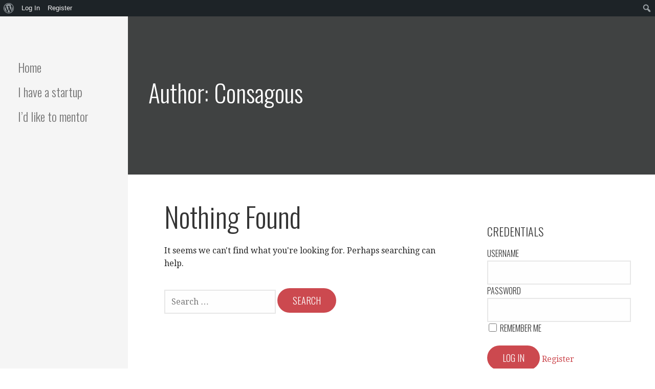

--- FILE ---
content_type: text/html; charset=UTF-8
request_url: http://acceleratetexas.co/author/yashconsagous
body_size: 12573
content:
<!DOCTYPE html>

<html lang="en-US">

<head>

	<meta charset="UTF-8">

	<meta name="viewport" content="width=device-width, initial-scale=1">

	<link rel="profile" href="http://gmpg.org/xfn/11">

	<link rel="pingback" href="http://acceleratetexas.co/xmlrpc.php">

	<title>Author: Consagous | Accelerate Texas</title>
<meta name='robots' content='max-image-preview:large' />
	<style>img:is([sizes="auto" i], [sizes^="auto," i]) { contain-intrinsic-size: 3000px 1500px }</style>
	
<!-- Google Tag Manager for WordPress by gtm4wp.com -->
<script data-cfasync="false" data-pagespeed-no-defer type="text/javascript">//<![CDATA[
	var gtm4wp_datalayer_name = "dataLayer";
	var dataLayer = dataLayer || [];
//]]>
</script>
<!-- End Google Tag Manager for WordPress by gtm4wp.com -->
<!-- The SEO Framework by Sybre Waaijer -->
<meta name="robots" content="noindex" />
<meta property="og:image" content="https://i1.wp.com/acceleratetexas.co/wp-content/uploads/2019/09/cropped-accelerate_texas.png?fit=512%2C512" />
<meta property="og:image:width" content="512" />
<meta property="og:image:height" content="512" />
<meta property="og:locale" content="en_US" />
<meta property="og:type" content="profile" />
<meta property="og:title" content="Author: Consagous | Accelerate Texas" />
<meta property="og:url" content="http://acceleratetexas.co/author/yashconsagous" />
<meta property="og:site_name" content="Accelerate Texas" />
<meta name="twitter:card" content="summary_large_image" />
<meta name="twitter:title" content="Author: Consagous | Accelerate Texas" />
<meta name="twitter:image" content="https://i1.wp.com/acceleratetexas.co/wp-content/uploads/2019/09/cropped-accelerate_texas.png?fit=512%2C512" />
<meta name="twitter:image:width" content="512" />
<meta name="twitter:image:height" content="512" />
<!-- / The SEO Framework by Sybre Waaijer | 3.06ms meta | 0.69ms boot -->

<link rel='dns-prefetch' href='//s0.wp.com' />
<link rel='dns-prefetch' href='//player.vimeo.com' />
<link rel='dns-prefetch' href='//w.soundcloud.com' />
<link rel='dns-prefetch' href='//secure.gravatar.com' />
<link rel='dns-prefetch' href='//maxcdn.bootstrapcdn.com' />
<link rel='dns-prefetch' href='//fonts.googleapis.com' />
<link rel="alternate" type="application/rss+xml" title="Accelerate Texas &raquo; Feed" href="http://acceleratetexas.co/feed" />
<link rel="alternate" type="application/rss+xml" title="Accelerate Texas &raquo; Comments Feed" href="http://acceleratetexas.co/comments/feed" />
<link rel="alternate" type="application/rss+xml" title="Accelerate Texas &raquo; Posts by Consagous Feed" href="http://acceleratetexas.co/author/yashconsagous/feed" />
<script type="text/javascript">
/* <![CDATA[ */
window._wpemojiSettings = {"baseUrl":"https:\/\/s.w.org\/images\/core\/emoji\/16.0.1\/72x72\/","ext":".png","svgUrl":"https:\/\/s.w.org\/images\/core\/emoji\/16.0.1\/svg\/","svgExt":".svg","source":{"concatemoji":"http:\/\/acceleratetexas.co\/wp-includes\/js\/wp-emoji-release.min.js?ver=6.8.3"}};
/*! This file is auto-generated */
!function(s,n){var o,i,e;function c(e){try{var t={supportTests:e,timestamp:(new Date).valueOf()};sessionStorage.setItem(o,JSON.stringify(t))}catch(e){}}function p(e,t,n){e.clearRect(0,0,e.canvas.width,e.canvas.height),e.fillText(t,0,0);var t=new Uint32Array(e.getImageData(0,0,e.canvas.width,e.canvas.height).data),a=(e.clearRect(0,0,e.canvas.width,e.canvas.height),e.fillText(n,0,0),new Uint32Array(e.getImageData(0,0,e.canvas.width,e.canvas.height).data));return t.every(function(e,t){return e===a[t]})}function u(e,t){e.clearRect(0,0,e.canvas.width,e.canvas.height),e.fillText(t,0,0);for(var n=e.getImageData(16,16,1,1),a=0;a<n.data.length;a++)if(0!==n.data[a])return!1;return!0}function f(e,t,n,a){switch(t){case"flag":return n(e,"\ud83c\udff3\ufe0f\u200d\u26a7\ufe0f","\ud83c\udff3\ufe0f\u200b\u26a7\ufe0f")?!1:!n(e,"\ud83c\udde8\ud83c\uddf6","\ud83c\udde8\u200b\ud83c\uddf6")&&!n(e,"\ud83c\udff4\udb40\udc67\udb40\udc62\udb40\udc65\udb40\udc6e\udb40\udc67\udb40\udc7f","\ud83c\udff4\u200b\udb40\udc67\u200b\udb40\udc62\u200b\udb40\udc65\u200b\udb40\udc6e\u200b\udb40\udc67\u200b\udb40\udc7f");case"emoji":return!a(e,"\ud83e\udedf")}return!1}function g(e,t,n,a){var r="undefined"!=typeof WorkerGlobalScope&&self instanceof WorkerGlobalScope?new OffscreenCanvas(300,150):s.createElement("canvas"),o=r.getContext("2d",{willReadFrequently:!0}),i=(o.textBaseline="top",o.font="600 32px Arial",{});return e.forEach(function(e){i[e]=t(o,e,n,a)}),i}function t(e){var t=s.createElement("script");t.src=e,t.defer=!0,s.head.appendChild(t)}"undefined"!=typeof Promise&&(o="wpEmojiSettingsSupports",i=["flag","emoji"],n.supports={everything:!0,everythingExceptFlag:!0},e=new Promise(function(e){s.addEventListener("DOMContentLoaded",e,{once:!0})}),new Promise(function(t){var n=function(){try{var e=JSON.parse(sessionStorage.getItem(o));if("object"==typeof e&&"number"==typeof e.timestamp&&(new Date).valueOf()<e.timestamp+604800&&"object"==typeof e.supportTests)return e.supportTests}catch(e){}return null}();if(!n){if("undefined"!=typeof Worker&&"undefined"!=typeof OffscreenCanvas&&"undefined"!=typeof URL&&URL.createObjectURL&&"undefined"!=typeof Blob)try{var e="postMessage("+g.toString()+"("+[JSON.stringify(i),f.toString(),p.toString(),u.toString()].join(",")+"));",a=new Blob([e],{type:"text/javascript"}),r=new Worker(URL.createObjectURL(a),{name:"wpTestEmojiSupports"});return void(r.onmessage=function(e){c(n=e.data),r.terminate(),t(n)})}catch(e){}c(n=g(i,f,p,u))}t(n)}).then(function(e){for(var t in e)n.supports[t]=e[t],n.supports.everything=n.supports.everything&&n.supports[t],"flag"!==t&&(n.supports.everythingExceptFlag=n.supports.everythingExceptFlag&&n.supports[t]);n.supports.everythingExceptFlag=n.supports.everythingExceptFlag&&!n.supports.flag,n.DOMReady=!1,n.readyCallback=function(){n.DOMReady=!0}}).then(function(){return e}).then(function(){var e;n.supports.everything||(n.readyCallback(),(e=n.source||{}).concatemoji?t(e.concatemoji):e.wpemoji&&e.twemoji&&(t(e.twemoji),t(e.wpemoji)))}))}((window,document),window._wpemojiSettings);
/* ]]> */
</script>
<link rel='stylesheet' id='dashicons-css' href='http://acceleratetexas.co/wp-includes/css/dashicons.min.css?ver=6.8.3' type='text/css' media='all' />
<link rel='stylesheet' id='admin-bar-css' href='http://acceleratetexas.co/wp-includes/css/admin-bar.min.css?ver=6.8.3' type='text/css' media='all' />
<style id='admin-bar-inline-css' type='text/css'>

		@media screen { html { margin-top: 32px !important; } }
		@media screen and ( max-width: 782px ) { html { margin-top: 46px !important; } }
	
@media print { #wpadminbar { display:none; } }

			.admin-bar {
				position: inherit !important;
				top: auto !important;
			}
			.admin-bar .goog-te-banner-frame {
				top: 32px !important
			}
			@media screen and (max-width: 782px) {
				.admin-bar .goog-te-banner-frame {
					top: 46px !important;
				}
			}
			@media screen and (max-width: 480px) {
				.admin-bar .goog-te-banner-frame {
					position: absolute;
				}
			}
		
</style>
<style id='wp-emoji-styles-inline-css' type='text/css'>

	img.wp-smiley, img.emoji {
		display: inline !important;
		border: none !important;
		box-shadow: none !important;
		height: 1em !important;
		width: 1em !important;
		margin: 0 0.07em !important;
		vertical-align: -0.1em !important;
		background: none !important;
		padding: 0 !important;
	}
</style>
<link rel='stylesheet' id='wp-block-library-css' href='http://acceleratetexas.co/wp-includes/css/dist/block-library/style.min.css?ver=6.8.3' type='text/css' media='all' />
<style id='wp-block-library-theme-inline-css' type='text/css'>
.wp-block-audio :where(figcaption){color:#555;font-size:13px;text-align:center}.is-dark-theme .wp-block-audio :where(figcaption){color:#ffffffa6}.wp-block-audio{margin:0 0 1em}.wp-block-code{border:1px solid #ccc;border-radius:4px;font-family:Menlo,Consolas,monaco,monospace;padding:.8em 1em}.wp-block-embed :where(figcaption){color:#555;font-size:13px;text-align:center}.is-dark-theme .wp-block-embed :where(figcaption){color:#ffffffa6}.wp-block-embed{margin:0 0 1em}.blocks-gallery-caption{color:#555;font-size:13px;text-align:center}.is-dark-theme .blocks-gallery-caption{color:#ffffffa6}:root :where(.wp-block-image figcaption){color:#555;font-size:13px;text-align:center}.is-dark-theme :root :where(.wp-block-image figcaption){color:#ffffffa6}.wp-block-image{margin:0 0 1em}.wp-block-pullquote{border-bottom:4px solid;border-top:4px solid;color:currentColor;margin-bottom:1.75em}.wp-block-pullquote cite,.wp-block-pullquote footer,.wp-block-pullquote__citation{color:currentColor;font-size:.8125em;font-style:normal;text-transform:uppercase}.wp-block-quote{border-left:.25em solid;margin:0 0 1.75em;padding-left:1em}.wp-block-quote cite,.wp-block-quote footer{color:currentColor;font-size:.8125em;font-style:normal;position:relative}.wp-block-quote:where(.has-text-align-right){border-left:none;border-right:.25em solid;padding-left:0;padding-right:1em}.wp-block-quote:where(.has-text-align-center){border:none;padding-left:0}.wp-block-quote.is-large,.wp-block-quote.is-style-large,.wp-block-quote:where(.is-style-plain){border:none}.wp-block-search .wp-block-search__label{font-weight:700}.wp-block-search__button{border:1px solid #ccc;padding:.375em .625em}:where(.wp-block-group.has-background){padding:1.25em 2.375em}.wp-block-separator.has-css-opacity{opacity:.4}.wp-block-separator{border:none;border-bottom:2px solid;margin-left:auto;margin-right:auto}.wp-block-separator.has-alpha-channel-opacity{opacity:1}.wp-block-separator:not(.is-style-wide):not(.is-style-dots){width:100px}.wp-block-separator.has-background:not(.is-style-dots){border-bottom:none;height:1px}.wp-block-separator.has-background:not(.is-style-wide):not(.is-style-dots){height:2px}.wp-block-table{margin:0 0 1em}.wp-block-table td,.wp-block-table th{word-break:normal}.wp-block-table :where(figcaption){color:#555;font-size:13px;text-align:center}.is-dark-theme .wp-block-table :where(figcaption){color:#ffffffa6}.wp-block-video :where(figcaption){color:#555;font-size:13px;text-align:center}.is-dark-theme .wp-block-video :where(figcaption){color:#ffffffa6}.wp-block-video{margin:0 0 1em}:root :where(.wp-block-template-part.has-background){margin-bottom:0;margin-top:0;padding:1.25em 2.375em}
</style>
<style id='classic-theme-styles-inline-css' type='text/css'>
/*! This file is auto-generated */
.wp-block-button__link{color:#fff;background-color:#32373c;border-radius:9999px;box-shadow:none;text-decoration:none;padding:calc(.667em + 2px) calc(1.333em + 2px);font-size:1.125em}.wp-block-file__button{background:#32373c;color:#fff;text-decoration:none}
</style>
<style id='global-styles-inline-css' type='text/css'>
:root{--wp--preset--aspect-ratio--square: 1;--wp--preset--aspect-ratio--4-3: 4/3;--wp--preset--aspect-ratio--3-4: 3/4;--wp--preset--aspect-ratio--3-2: 3/2;--wp--preset--aspect-ratio--2-3: 2/3;--wp--preset--aspect-ratio--16-9: 16/9;--wp--preset--aspect-ratio--9-16: 9/16;--wp--preset--color--black: #000000;--wp--preset--color--cyan-bluish-gray: #abb8c3;--wp--preset--color--white: #ffffff;--wp--preset--color--pale-pink: #f78da7;--wp--preset--color--vivid-red: #cf2e2e;--wp--preset--color--luminous-vivid-orange: #ff6900;--wp--preset--color--luminous-vivid-amber: #fcb900;--wp--preset--color--light-green-cyan: #7bdcb5;--wp--preset--color--vivid-green-cyan: #00d084;--wp--preset--color--pale-cyan-blue: #8ed1fc;--wp--preset--color--vivid-cyan-blue: #0693e3;--wp--preset--color--vivid-purple: #9b51e0;--wp--preset--color--primary: #AE282F;--wp--preset--color--secondary: #cc494f;--wp--preset--color--tertiary: #EF767C;--wp--preset--color--quaternary: #FCA6AB;--wp--preset--color--quinary: #ffffff;--wp--preset--gradient--vivid-cyan-blue-to-vivid-purple: linear-gradient(135deg,rgba(6,147,227,1) 0%,rgb(155,81,224) 100%);--wp--preset--gradient--light-green-cyan-to-vivid-green-cyan: linear-gradient(135deg,rgb(122,220,180) 0%,rgb(0,208,130) 100%);--wp--preset--gradient--luminous-vivid-amber-to-luminous-vivid-orange: linear-gradient(135deg,rgba(252,185,0,1) 0%,rgba(255,105,0,1) 100%);--wp--preset--gradient--luminous-vivid-orange-to-vivid-red: linear-gradient(135deg,rgba(255,105,0,1) 0%,rgb(207,46,46) 100%);--wp--preset--gradient--very-light-gray-to-cyan-bluish-gray: linear-gradient(135deg,rgb(238,238,238) 0%,rgb(169,184,195) 100%);--wp--preset--gradient--cool-to-warm-spectrum: linear-gradient(135deg,rgb(74,234,220) 0%,rgb(151,120,209) 20%,rgb(207,42,186) 40%,rgb(238,44,130) 60%,rgb(251,105,98) 80%,rgb(254,248,76) 100%);--wp--preset--gradient--blush-light-purple: linear-gradient(135deg,rgb(255,206,236) 0%,rgb(152,150,240) 100%);--wp--preset--gradient--blush-bordeaux: linear-gradient(135deg,rgb(254,205,165) 0%,rgb(254,45,45) 50%,rgb(107,0,62) 100%);--wp--preset--gradient--luminous-dusk: linear-gradient(135deg,rgb(255,203,112) 0%,rgb(199,81,192) 50%,rgb(65,88,208) 100%);--wp--preset--gradient--pale-ocean: linear-gradient(135deg,rgb(255,245,203) 0%,rgb(182,227,212) 50%,rgb(51,167,181) 100%);--wp--preset--gradient--electric-grass: linear-gradient(135deg,rgb(202,248,128) 0%,rgb(113,206,126) 100%);--wp--preset--gradient--midnight: linear-gradient(135deg,rgb(2,3,129) 0%,rgb(40,116,252) 100%);--wp--preset--font-size--small: 13px;--wp--preset--font-size--medium: 20px;--wp--preset--font-size--large: 36px;--wp--preset--font-size--x-large: 42px;--wp--preset--spacing--20: 0.44rem;--wp--preset--spacing--30: 0.67rem;--wp--preset--spacing--40: 1rem;--wp--preset--spacing--50: 1.5rem;--wp--preset--spacing--60: 2.25rem;--wp--preset--spacing--70: 3.38rem;--wp--preset--spacing--80: 5.06rem;--wp--preset--shadow--natural: 6px 6px 9px rgba(0, 0, 0, 0.2);--wp--preset--shadow--deep: 12px 12px 50px rgba(0, 0, 0, 0.4);--wp--preset--shadow--sharp: 6px 6px 0px rgba(0, 0, 0, 0.2);--wp--preset--shadow--outlined: 6px 6px 0px -3px rgba(255, 255, 255, 1), 6px 6px rgba(0, 0, 0, 1);--wp--preset--shadow--crisp: 6px 6px 0px rgba(0, 0, 0, 1);}:where(.is-layout-flex){gap: 0.5em;}:where(.is-layout-grid){gap: 0.5em;}body .is-layout-flex{display: flex;}.is-layout-flex{flex-wrap: wrap;align-items: center;}.is-layout-flex > :is(*, div){margin: 0;}body .is-layout-grid{display: grid;}.is-layout-grid > :is(*, div){margin: 0;}:where(.wp-block-columns.is-layout-flex){gap: 2em;}:where(.wp-block-columns.is-layout-grid){gap: 2em;}:where(.wp-block-post-template.is-layout-flex){gap: 1.25em;}:where(.wp-block-post-template.is-layout-grid){gap: 1.25em;}.has-black-color{color: var(--wp--preset--color--black) !important;}.has-cyan-bluish-gray-color{color: var(--wp--preset--color--cyan-bluish-gray) !important;}.has-white-color{color: var(--wp--preset--color--white) !important;}.has-pale-pink-color{color: var(--wp--preset--color--pale-pink) !important;}.has-vivid-red-color{color: var(--wp--preset--color--vivid-red) !important;}.has-luminous-vivid-orange-color{color: var(--wp--preset--color--luminous-vivid-orange) !important;}.has-luminous-vivid-amber-color{color: var(--wp--preset--color--luminous-vivid-amber) !important;}.has-light-green-cyan-color{color: var(--wp--preset--color--light-green-cyan) !important;}.has-vivid-green-cyan-color{color: var(--wp--preset--color--vivid-green-cyan) !important;}.has-pale-cyan-blue-color{color: var(--wp--preset--color--pale-cyan-blue) !important;}.has-vivid-cyan-blue-color{color: var(--wp--preset--color--vivid-cyan-blue) !important;}.has-vivid-purple-color{color: var(--wp--preset--color--vivid-purple) !important;}.has-black-background-color{background-color: var(--wp--preset--color--black) !important;}.has-cyan-bluish-gray-background-color{background-color: var(--wp--preset--color--cyan-bluish-gray) !important;}.has-white-background-color{background-color: var(--wp--preset--color--white) !important;}.has-pale-pink-background-color{background-color: var(--wp--preset--color--pale-pink) !important;}.has-vivid-red-background-color{background-color: var(--wp--preset--color--vivid-red) !important;}.has-luminous-vivid-orange-background-color{background-color: var(--wp--preset--color--luminous-vivid-orange) !important;}.has-luminous-vivid-amber-background-color{background-color: var(--wp--preset--color--luminous-vivid-amber) !important;}.has-light-green-cyan-background-color{background-color: var(--wp--preset--color--light-green-cyan) !important;}.has-vivid-green-cyan-background-color{background-color: var(--wp--preset--color--vivid-green-cyan) !important;}.has-pale-cyan-blue-background-color{background-color: var(--wp--preset--color--pale-cyan-blue) !important;}.has-vivid-cyan-blue-background-color{background-color: var(--wp--preset--color--vivid-cyan-blue) !important;}.has-vivid-purple-background-color{background-color: var(--wp--preset--color--vivid-purple) !important;}.has-black-border-color{border-color: var(--wp--preset--color--black) !important;}.has-cyan-bluish-gray-border-color{border-color: var(--wp--preset--color--cyan-bluish-gray) !important;}.has-white-border-color{border-color: var(--wp--preset--color--white) !important;}.has-pale-pink-border-color{border-color: var(--wp--preset--color--pale-pink) !important;}.has-vivid-red-border-color{border-color: var(--wp--preset--color--vivid-red) !important;}.has-luminous-vivid-orange-border-color{border-color: var(--wp--preset--color--luminous-vivid-orange) !important;}.has-luminous-vivid-amber-border-color{border-color: var(--wp--preset--color--luminous-vivid-amber) !important;}.has-light-green-cyan-border-color{border-color: var(--wp--preset--color--light-green-cyan) !important;}.has-vivid-green-cyan-border-color{border-color: var(--wp--preset--color--vivid-green-cyan) !important;}.has-pale-cyan-blue-border-color{border-color: var(--wp--preset--color--pale-cyan-blue) !important;}.has-vivid-cyan-blue-border-color{border-color: var(--wp--preset--color--vivid-cyan-blue) !important;}.has-vivid-purple-border-color{border-color: var(--wp--preset--color--vivid-purple) !important;}.has-vivid-cyan-blue-to-vivid-purple-gradient-background{background: var(--wp--preset--gradient--vivid-cyan-blue-to-vivid-purple) !important;}.has-light-green-cyan-to-vivid-green-cyan-gradient-background{background: var(--wp--preset--gradient--light-green-cyan-to-vivid-green-cyan) !important;}.has-luminous-vivid-amber-to-luminous-vivid-orange-gradient-background{background: var(--wp--preset--gradient--luminous-vivid-amber-to-luminous-vivid-orange) !important;}.has-luminous-vivid-orange-to-vivid-red-gradient-background{background: var(--wp--preset--gradient--luminous-vivid-orange-to-vivid-red) !important;}.has-very-light-gray-to-cyan-bluish-gray-gradient-background{background: var(--wp--preset--gradient--very-light-gray-to-cyan-bluish-gray) !important;}.has-cool-to-warm-spectrum-gradient-background{background: var(--wp--preset--gradient--cool-to-warm-spectrum) !important;}.has-blush-light-purple-gradient-background{background: var(--wp--preset--gradient--blush-light-purple) !important;}.has-blush-bordeaux-gradient-background{background: var(--wp--preset--gradient--blush-bordeaux) !important;}.has-luminous-dusk-gradient-background{background: var(--wp--preset--gradient--luminous-dusk) !important;}.has-pale-ocean-gradient-background{background: var(--wp--preset--gradient--pale-ocean) !important;}.has-electric-grass-gradient-background{background: var(--wp--preset--gradient--electric-grass) !important;}.has-midnight-gradient-background{background: var(--wp--preset--gradient--midnight) !important;}.has-small-font-size{font-size: var(--wp--preset--font-size--small) !important;}.has-medium-font-size{font-size: var(--wp--preset--font-size--medium) !important;}.has-large-font-size{font-size: var(--wp--preset--font-size--large) !important;}.has-x-large-font-size{font-size: var(--wp--preset--font-size--x-large) !important;}
:where(.wp-block-post-template.is-layout-flex){gap: 1.25em;}:where(.wp-block-post-template.is-layout-grid){gap: 1.25em;}
:where(.wp-block-columns.is-layout-flex){gap: 2em;}:where(.wp-block-columns.is-layout-grid){gap: 2em;}
:root :where(.wp-block-pullquote){font-size: 1.5em;line-height: 1.6;}
</style>
<link rel='stylesheet' id='bp-admin-bar-css' href='http://acceleratetexas.co/wp-content/plugins/buddypress/bp-core/css/admin-bar.min.css?ver=4.4.0' type='text/css' media='all' />
<link rel='stylesheet' id='bp-nouveau-css' href='http://acceleratetexas.co/wp-content/plugins/buddypress/bp-templates/bp-nouveau/css/buddypress.min.css?ver=4.4.0' type='text/css' media='screen' />
<link rel='stylesheet' id='cff-css' href='http://acceleratetexas.co/wp-content/plugins/custom-facebook-feed/css/cff-style.css?ver=2.10' type='text/css' media='all' />
<link rel='stylesheet' id='sb-font-awesome-css' href='https://maxcdn.bootstrapcdn.com/font-awesome/4.7.0/css/font-awesome.min.css?ver=6.8.3' type='text/css' media='all' />
<link rel='stylesheet' id='rotatingtweets-css' href='http://acceleratetexas.co/wp-content/plugins/rotatingtweets/css/style.css?ver=6.8.3' type='text/css' media='all' />
<link rel='stylesheet' id='escapade-css' href='http://acceleratetexas.co/wp-content/themes/escapade/style.css?ver=1.1.2' type='text/css' media='all' />
<style id='escapade-inline-css' type='text/css'>
.site-title a,.site-title a:visited{color:#blank;}.site-title a:hover,.site-title a:visited:hover{color:rgba(, 0.8);}
.hero,.hero .widget h1,.hero .widget h2,.hero .widget h3,.hero .widget h4,.hero .widget h5,.hero .widget h6,.hero .widget p,.hero .widget blockquote,.hero .widget cite,.hero .widget table,.hero .widget ul,.hero .widget ol,.hero .widget li,.hero .widget dd,.hero .widget dt,.hero .widget address,.hero .widget code,.hero .widget pre,.hero .widget .widget-title,.hero .page-header h1{color:#ffffff;}
.main-navigation ul li a,.main-navigation ul li a:visited,.main-navigation ul li a:hover,.main-navigation ul li a:focus,.main-navigation ul li a:visited:hover{color:#757575;}.main-navigation .sub-menu .menu-item-has-children > a::after{border-right-color:#757575;border-left-color:#757575;}.menu-toggle div{background-color:#757575;}header .social-menu a,header .social-menu a:visited{color:#757575;}.main-navigation ul li a:hover,.main-navigation ul li a:focus{color:rgba(117, 117, 117, 0.8);}header .social-menu a:hover,header .social-menu a:visited:hover{color:rgba(117, 117, 117, 0.8);}
h1,h2,h3,h4,h5,h6,label,legend,table th,dl dt,.entry-title,.entry-title a,.entry-title a:visited,.widget-title{color:#353535;}.entry-title a:hover,.entry-title a:visited:hover,.entry-title a:focus,.entry-title a:visited:focus,.entry-title a:active,.entry-title a:visited:active{color:rgba(53, 53, 53, 0.8);}
body,input,select,textarea,input[type="text"]:focus,input[type="email"]:focus,input[type="url"]:focus,input[type="password"]:focus,input[type="search"]:focus,input[type="number"]:focus,input[type="tel"]:focus,input[type="range"]:focus,input[type="date"]:focus,input[type="month"]:focus,input[type="week"]:focus,input[type="time"]:focus,input[type="datetime"]:focus,input[type="datetime-local"]:focus,input[type="color"]:focus,textarea:focus,.navigation.pagination .paging-nav-text{color:#252525;}hr{background-color:rgba(37, 37, 37, 0.1);border-color:rgba(37, 37, 37, 0.1);}input[type="text"],input[type="email"],input[type="url"],input[type="password"],input[type="search"],input[type="number"],input[type="tel"],input[type="range"],input[type="date"],input[type="month"],input[type="week"],input[type="time"],input[type="datetime"],input[type="datetime-local"],input[type="color"],textarea,.select2-container .select2-choice{color:rgba(37, 37, 37, 0.5);border-color:rgba(37, 37, 37, 0.1);}select,fieldset,blockquote,pre,code,abbr,acronym,.hentry table th,.hentry table td{border-color:rgba(37, 37, 37, 0.1);}.hentry table tr:hover td{background-color:rgba(37, 37, 37, 0.05);}
blockquote,.entry-meta,.entry-footer,.comment-meta .says,.logged-in-as,.wp-block-coblocks-author__heading{color:#757575;}
.site-footer .widget-title,.site-footer h1,.site-footer h2,.site-footer h3,.site-footer h4,.site-footer h5,.site-footer h6{color:#757575;}
.site-footer .widget,.site-footer .widget form label{color:#757575;}
.footer-menu ul li a,.footer-menu ul li a:visited{color:#757575;}.site-info-wrapper .social-menu a{background-color:#757575;}.footer-menu ul li a:hover,.footer-menu ul li a:visited:hover{color:rgba(117, 117, 117, 0.8);}
.site-info-wrapper .site-info-text{color:#757575;}
a,a:visited,.entry-title a:hover,.entry-title a:visited:hover{color:#cc494f;}.navigation.pagination .nav-links .page-numbers.current,.social-menu a:hover{background-color:#cc494f;}.main-navigation ul li:hover,.main-navigation li.current-menu-item,.main-navigation ul li.current-menu-item > a:hover,.main-navigation ul li.current-menu-item > a:visited:hover,.woocommerce-cart-menu-item .woocommerce.widget_shopping_cart p.buttons a:hover{background-color:#cc494f;}a:hover,a:visited:hover,a:focus,a:visited:focus,a:active,a:visited:active{color:rgba(204, 73, 79, 0.8);}.comment-list li.bypostauthor{border-color:rgba(204, 73, 79, 0.2);}
button,a.button,a.button:visited,input[type="button"],input[type="reset"],input[type="submit"],.wp-block-button__link,.site-info-wrapper .social-menu a:hover{background-color:#cc494f;border-color:#cc494f;}button:hover,button:active,button:focus,a.button:hover,a.button:active,a.button:focus,a.button:visited:hover,a.button:visited:active,a.button:visited:focus,input[type="button"]:hover,input[type="button"]:active,input[type="button"]:focus,input[type="reset"]:hover,input[type="reset"]:active,input[type="reset"]:focus,input[type="submit"]:hover,input[type="submit"]:active,input[type="submit"]:focus{background-color:rgba(204, 73, 79, 0.8);border-color:rgba(204, 73, 79, 0.8);}
button,button:hover,button:active,button:focus,a.button,a.button:hover,a.button:active,a.button:focus,a.button:visited,a.button:visited:hover,a.button:visited:active,a.button:visited:focus,input[type="button"],input[type="button"]:hover,input[type="button"]:active,input[type="button"]:focus,input[type="reset"],input[type="reset"]:hover,input[type="reset"]:active,input[type="reset"]:focus,input[type="submit"],input[type="submit"]:hover,input[type="submit"]:active,input[type="submit"]:focus,.wp-block-button__link{color:#ffffff;}.main-navigation ul > li:hover > a,.main-navigation ul > li:hover > a:hover,.main-navigation ul > li:hover > a:visited,.main-navigation ul > li:hover > a:visited:hover,.main-navigation ul li.current-menu-item > a{color:#ffffff;}
body{background-color:#ffffff;}.navigation.pagination .nav-links .page-numbers.current{color:#ffffff;}
.site-header{background-color:#414242;}.site-header{-webkit-box-shadow:inset 0 0 0 9999em;-moz-box-shadow:inset 0 0 0 9999em;box-shadow:inset 0 0 0 9999em;color:rgba(65, 66, 66, 0.50);}
.main-navigation-container,.main-navigation.open,.main-navigation ul ul,.main-navigation .sub-menu{background-color:#f5f5f5;}.side-masthead{background-color:#f5f5f5;}
.site-footer{background-color:#eeeeee;}
.site-info-wrapper{background-color:#ffffff;}.site-info-wrapper .social-menu a,.site-info-wrapper .social-menu a:visited,.site-info-wrapper .social-menu a:hover,.site-info-wrapper .social-menu a:visited:hover{color:#ffffff;}
.has-primary-color{color:#03263B;}.has-primary-background-color{background-color:#03263B;}
.has-secondary-color{color:#0b3954;}.has-secondary-background-color{background-color:#0b3954;}
.has-tertiary-color{color:#bddae6;}.has-tertiary-background-color{background-color:#bddae6;}
.has-quaternary-color{color:#ff6663;}.has-quaternary-background-color{background-color:#ff6663;}
.has-quinary-color{color:#ffffff;}.has-quinary-background-color{background-color:#ffffff;}
</style>
<link rel='stylesheet' id='tablepress-default-css' href='http://acceleratetexas.co/wp-content/plugins/tablepress/css/default.min.css?ver=1.9.2' type='text/css' media='all' />
<link rel='stylesheet' id='escapade-fonts-css' href='https://fonts.googleapis.com/css?family=Oswald%3A300%2C400%2C700%7CDroid+Serif%3A300%2C400%2C700&#038;subset=latin&#038;ver=1.8.7' type='text/css' media='all' />
<style id='escapade-fonts-inline-css' type='text/css'>
.site-title{font-family:"Oswald", sans-serif;}
.main-navigation ul li a,.main-navigation ul li a:visited,button,a.button,a.fl-button,input[type="button"],input[type="reset"],input[type="submit"]{font-family:"Oswald", sans-serif;}
h1,h2,h3,h4,h5,h6,label,legend,table th,dl dt,.entry-title,.widget-title{font-family:"Oswald", sans-serif;}
body,p,ol li,ul li,dl dd,.fl-callout-text{font-family:"Droid Serif", sans-serif;}
blockquote,.entry-meta,.entry-footer,.comment-list li .comment-meta .says,.comment-list li .comment-metadata,.comment-reply-link,#respond .logged-in-as{font-family:"Droid Serif", sans-serif;}
</style>
<link rel='stylesheet' id='addtoany-css' href='http://acceleratetexas.co/wp-content/plugins/add-to-any/addtoany.min.css?ver=1.15' type='text/css' media='all' />
<link rel='stylesheet' id='jetpack_css-css' href='http://acceleratetexas.co/wp-content/plugins/jetpack/css/jetpack.css?ver=7.7.5' type='text/css' media='all' />
<script type="text/javascript" src="http://acceleratetexas.co/wp-includes/js/jquery/jquery.min.js?ver=3.7.1" id="jquery-core-js"></script>
<script type="text/javascript" src="http://acceleratetexas.co/wp-includes/js/jquery/jquery-migrate.min.js?ver=3.4.1" id="jquery-migrate-js"></script>
<script type="text/javascript" src="http://acceleratetexas.co/wp-content/plugins/rotatingtweets/js/jquery.cycle.all.min.js?ver=6.8.3" id="jquery-cycle-js"></script>
<script type="text/javascript" src="http://acceleratetexas.co/wp-content/plugins/rotatingtweets/js/rotating_tweet.js?ver=1.9.9" id="rotating_tweet-js"></script>
<script type="text/javascript" src="http://acceleratetexas.co/wp-content/plugins/add-to-any/addtoany.min.js?ver=1.1" id="addtoany-js"></script>
<script type="text/javascript" src="http://acceleratetexas.co/wp-content/plugins/buddypress/bp-core/js/widget-members.min.js?ver=4.4.0" id="bp-widget-members-js"></script>
<script type="text/javascript" src="http://acceleratetexas.co/wp-content/plugins/buddypress/bp-core/js/jquery-query.min.js?ver=4.4.0" id="bp-jquery-query-js"></script>
<script type="text/javascript" src="http://acceleratetexas.co/wp-content/plugins/buddypress/bp-core/js/vendor/jquery-cookie.min.js?ver=4.4.0" id="bp-jquery-cookie-js"></script>
<script type="text/javascript" src="http://acceleratetexas.co/wp-content/plugins/buddypress/bp-core/js/vendor/jquery-scroll-to.min.js?ver=4.4.0" id="bp-jquery-scroll-to-js"></script>
<script type="text/javascript" src="http://acceleratetexas.co/wp-content/plugins/duracelltomi-google-tag-manager/js/gtm4wp-form-move-tracker.js?ver=1.10.1" id="gtm4wp-form-move-tracker-js"></script>
<script type="text/javascript" src="http://acceleratetexas.co/wp-content/plugins/duracelltomi-google-tag-manager/js/gtm4wp-social-tracker.js?ver=1.10.1" id="gtm4wp-social-actions-js"></script>
<script type="text/javascript" src="http://acceleratetexas.co/wp-content/plugins/duracelltomi-google-tag-manager/js/gtm4wp-youtube.js?ver=1.10.1" id="gtm4wp-youtube-js"></script>
<script type="text/javascript" src="https://player.vimeo.com/api/player.js?ver=1.0" id="gtm4wp-vimeo-api-js"></script>
<script type="text/javascript" src="http://acceleratetexas.co/wp-content/plugins/duracelltomi-google-tag-manager/js/gtm4wp-vimeo.js?ver=1.10.1" id="gtm4wp-vimeo-js"></script>
<script type="text/javascript" src="https://w.soundcloud.com/player/api.js?ver=1.0" id="gtm4wp-soundcloud-api-js"></script>
<script type="text/javascript" src="http://acceleratetexas.co/wp-content/plugins/duracelltomi-google-tag-manager/js/gtm4wp-soundcloud.js?ver=1.10.1" id="gtm4wp-soundcloud-js"></script>
<script type="text/javascript" src="http://acceleratetexas.co/wp-content/plugins/jetpack/_inc/build/postmessage.min.js?ver=7.7.5" id="postmessage-js"></script>
<script type="text/javascript" src="http://acceleratetexas.co/wp-content/plugins/jetpack/_inc/build/jquery.jetpack-resize.min.js?ver=7.7.5" id="jetpack_resize-js"></script>
<link rel="https://api.w.org/" href="http://acceleratetexas.co/wp-json/" /><link rel="alternate" title="JSON" type="application/json" href="http://acceleratetexas.co/wp-json/wp/v2/users/962" /><link rel="EditURI" type="application/rsd+xml" title="RSD" href="http://acceleratetexas.co/xmlrpc.php?rsd" />

<script data-cfasync="false">
window.a2a_config=window.a2a_config||{};a2a_config.callbacks=[];a2a_config.overlays=[];a2a_config.templates={};
a2a_config.icon_color="transparent,#0a0a0a";
(function(d,s,a,b){a=d.createElement(s);b=d.getElementsByTagName(s)[0];a.async=1;a.src="https://static.addtoany.com/menu/page.js";b.parentNode.insertBefore(a,b);})(document,"script");
</script>

	<script type="text/javascript">var ajaxurl = 'http://acceleratetexas.co/wp-admin/admin-ajax.php';</script>

<script type="text/javascript" src="http://acceleratetexas.co/wp-content/plugins/typeform/dist/typeform-elements.js"></script>
<!-- Google Tag Manager for WordPress by gtm4wp.com -->
<script data-cfasync="false" data-pagespeed-no-defer type="text/javascript">//<![CDATA[
	var dataLayer_content = {"pageTitle":"Author: Consagous | Accelerate Texas","pagePostType":false,"pagePostType2":"author-","pagePostAuthor":"Consagous"};
	dataLayer.push( dataLayer_content );//]]>
</script>
<script data-cfasync="false">//<![CDATA[
(function(w,d,s,l,i){w[l]=w[l]||[];w[l].push({'gtm.start':
new Date().getTime(),event:'gtm.js'});var f=d.getElementsByTagName(s)[0],
j=d.createElement(s),dl=l!='dataLayer'?'&l='+l:'';j.async=true;j.src=
'//www.googletagmanager.com/gtm.'+'js?id='+i+dl;f.parentNode.insertBefore(j,f);
})(window,document,'script','dataLayer','GTM-NLCK5H2');//]]>
</script>
<!-- End Google Tag Manager -->
<!-- End Google Tag Manager for WordPress by gtm4wp.com -->
<link rel='dns-prefetch' href='//v0.wordpress.com'/>
<link rel='dns-prefetch' href='//jetpack.wordpress.com'/>
<link rel='dns-prefetch' href='//s0.wp.com'/>
<link rel='dns-prefetch' href='//s1.wp.com'/>
<link rel='dns-prefetch' href='//s2.wp.com'/>
<link rel='dns-prefetch' href='//public-api.wordpress.com'/>
<link rel='dns-prefetch' href='//0.gravatar.com'/>
<link rel='dns-prefetch' href='//1.gravatar.com'/>
<link rel='dns-prefetch' href='//2.gravatar.com'/>
<link rel='dns-prefetch' href='//widgets.wp.com'/>
<link rel='dns-prefetch' href='//i0.wp.com'/>
<link rel='dns-prefetch' href='//i1.wp.com'/>
<link rel='dns-prefetch' href='//i2.wp.com'/>
      <meta name="onesignal" content="wordpress-plugin"/>
          <link rel="manifest"
            href="https://acceleratetexas.co/wp-content/plugins/onesignal-free-web-push-notifications/sdk_files/manifest.json.php?gcm_sender_id=1084328185107"/>
          <script src="https://cdn.onesignal.com/sdks/OneSignalSDK.js" async></script>    <script>

      window.OneSignal = window.OneSignal || [];

      OneSignal.push( function() {
        OneSignal.SERVICE_WORKER_UPDATER_PATH = "OneSignalSDKUpdaterWorker.js.php";
        OneSignal.SERVICE_WORKER_PATH = "OneSignalSDKWorker.js.php";
        OneSignal.SERVICE_WORKER_PARAM = { scope: '/' };

        OneSignal.setDefaultNotificationUrl("http://acceleratetexas.co");
        var oneSignal_options = {};
        window._oneSignalInitOptions = oneSignal_options;

        oneSignal_options['wordpress'] = true;
oneSignal_options['appId'] = '467248ce-ca7e-487f-8b9b-4e1841e85008';
oneSignal_options['autoRegister'] = true;
oneSignal_options['welcomeNotification'] = { };
oneSignal_options['welcomeNotification']['title'] = "";
oneSignal_options['welcomeNotification']['message'] = "";
oneSignal_options['path'] = "https://acceleratetexas.co/wp-content/plugins/onesignal-free-web-push-notifications/sdk_files/";
oneSignal_options['safari_web_id'] = "web.onesignal.auto.064b44a8-1dd7-4e10-9d87-452ef5b9c9dd";
oneSignal_options['persistNotification'] = false;
oneSignal_options['promptOptions'] = { };
oneSignal_options['promptOptions']['actionMessage'] = 'I&#039;ll send you notifications';
oneSignal_options['notifyButton'] = { };
oneSignal_options['notifyButton']['enable'] = true;
oneSignal_options['notifyButton']['position'] = 'bottom-left';
oneSignal_options['notifyButton']['theme'] = 'default';
oneSignal_options['notifyButton']['size'] = 'medium';
oneSignal_options['notifyButton']['prenotify'] = true;
oneSignal_options['notifyButton']['showCredit'] = false;
oneSignal_options['notifyButton']['text'] = {};
              OneSignal.init(window._oneSignalInitOptions);
                    });

      function documentInitOneSignal() {
        var oneSignal_elements = document.getElementsByClassName("OneSignal-prompt");

        var oneSignalLinkClickHandler = function(event) { OneSignal.push(['registerForPushNotifications']); event.preventDefault(); };        for(var i = 0; i < oneSignal_elements.length; i++)
          oneSignal_elements[i].addEventListener('click', oneSignalLinkClickHandler, false);
      }

      if (document.readyState === 'complete') {
           documentInitOneSignal();
      }
      else {
           window.addEventListener("load", function(event){
               documentInitOneSignal();
          });
      }
    </script>

<style type='text/css'>
.site-title,.site-description{position:absolute;clip:rect(1px, 1px, 1px, 1px);}
</style><link rel="icon" href="https://i1.wp.com/acceleratetexas.co/wp-content/uploads/2019/09/cropped-accelerate_texas.png?fit=32%2C32" sizes="32x32" />
<link rel="icon" href="https://i1.wp.com/acceleratetexas.co/wp-content/uploads/2019/09/cropped-accelerate_texas.png?fit=192%2C192" sizes="192x192" />
<link rel="apple-touch-icon" href="https://i1.wp.com/acceleratetexas.co/wp-content/uploads/2019/09/cropped-accelerate_texas.png?fit=180%2C180" />
<meta name="msapplication-TileImage" content="https://i1.wp.com/acceleratetexas.co/wp-content/uploads/2019/09/cropped-accelerate_texas.png?fit=270%2C270" />

</head>

<body class="bp-nouveau archive author author-yashconsagous author-962 admin-bar no-customize-support wp-theme-primer wp-child-theme-escapade layout-two-column-default elementor-default no-js">

	
	<a class="skip-link screen-reader-text" href="#content">Skip to content</a>

	
	<header id="masthead" class="site-header" role="banner">

		
		<div class="side-masthead">

			
<div class="menu-toggle" id="menu-toggle" role="button" tabindex="0"
	>
	<div></div>
	<div></div>
	<div></div>
</div><!-- #menu-toggle -->

<div class="site-title-wrapper">

	
	<div class="site-title"><a href="http://acceleratetexas.co/" rel="home">Accelerate Texas</a></div>
	
</div><!-- .site-title-wrapper -->

			
<div class="main-navigation-container">

	
	<nav id="site-navigation" class="main-navigation">

		<div class="menu-main-nav-container"><ul id="menu-main-nav" class="menu"><li id="menu-item-3259" class="menu-item menu-item-type-custom menu-item-object-custom menu-item-home menu-item-3259"><a href="http://acceleratetexas.co">Home</a></li>
<li id="menu-item-3262" class="menu-item menu-item-type-post_type menu-item-object-page menu-item-3262"><a href="http://acceleratetexas.co/connect-with-a-program">I have a startup</a></li>
<li id="menu-item-3263" class="menu-item menu-item-type-post_type menu-item-object-page menu-item-3263"><a href="http://acceleratetexas.co/id-like-to-mentor">I&#8217;d like to mentor</a></li>
</ul></div>
	</nav><!-- #site-navigation -->

	
</div>

			
<nav class="social-menu">

	
</nav><!-- .social-menu -->

		</div>

		
<div class="hero">

	
	<div class="hero-inner">

		
<div class="page-title-container">

	<header class="page-header">

		<h1 class="page-title">Author: Consagous</h1>
	</header><!-- .entry-header -->

</div><!-- .page-title-container -->

	</div>

</div>

	</header><!-- #masthead -->

	<div id="page" class="hfeed site">

		<div id="content" class="site-content">

<section id="primary" class="content-area">

	<main id="main" class="site-main" role="main">

	
		
<section class="no-results not-found">

	<header class="page-header">

		<h1 class="page-title">Nothing Found</h1>

	</header><!-- .page-header -->

	<div class="page-content">

		
			<p>It seems we can&#039;t find what you&#039;re looking for. Perhaps searching can help.</p>

			<form role="search" method="get" class="search-form" action="http://acceleratetexas.co/">
				<label>
					<span class="screen-reader-text">Search for:</span>
					<input type="search" class="search-field" placeholder="Search &hellip;" value="" name="s" />
				</label>
				<input type="submit" class="search-submit" value="Search" />
			</form>
		
	</div><!-- .page-content -->

</section><!-- .no-results -->

	
	</main><!-- #main -->

</section><!-- #primary -->


<div id="secondary" class="widget-area" role="complementary">

	<aside id="bp_core_login_widget-2" class="widget widget_bp_core_login_widget buddypress widget"><h4 class="widget-title">Credentials</h4>
		
			
			<form name="bp-login-form" id="bp-login-widget-form" class="standard-form" action="http://acceleratetexas.co/wp-login.php?wpe-login=true" method="post">
				<label for="bp-login-widget-user-login">Username</label>
				<input type="text" name="log" id="bp-login-widget-user-login" class="input" value="" />

				<label for="bp-login-widget-user-pass">Password</label>
				<input type="password" name="pwd" id="bp-login-widget-user-pass" class="input" value=""  spellcheck="false" autocomplete="off" />

				<div class="forgetmenot"><label for="bp-login-widget-rememberme"><input name="rememberme" type="checkbox" id="bp-login-widget-rememberme" value="forever" /> Remember Me</label></div>

				<input type="submit" name="wp-submit" id="bp-login-widget-submit" value="Log In" />

				
					<span class="bp-login-widget-register-link"><a href="http://acceleratetexas.co/register/">Register</a></span>

				
				
			</form>

			
		</aside><aside id="rotatingtweets_widget-2" class="widget widget_rotatingtweets_widget"></aside>
</div><!-- #secondary -->



		</div><!-- #content -->

		
		<footer id="colophon" class="site-footer">

			<div class="site-footer-inner">

					<div class="footer-widget-area columns-2">

	
		<div class="footer-widget">

			<aside id="text-12" class="widget widget_text"><h4 class="widget-title">IN THE LOOP</h4>			<div class="textwidget"><p>Join us on Slack</p>
<form action="//docs.google.com/forms/d/e/1FAIpQLSfyi0-XXz0GojD4agAN5Tc1b6Lk9VbDOPaX5__dqRwaFWhnIw/formResponse" method="post" target="_blank"><input autocomplete="email" name="emailAddress" type="email" placeholder="Your email" size="35"/><br />
<button type="submit"><br />
Invite Me!<br />
</button></form>
</div>
		</aside>
		</div>

	
		<div class="footer-widget">

			<aside id="widget_recent_bp_docs-2" class="widget widget_recent_entries widget_recent_bp_docs"><h4 class="widget-title">A MediaTech Ventures Gig</h4>			<ul>
							<li>
					<a href="http://acceleratetexas.co/docs/the-top-6-apple-watch-heart-rate-monitor-apps/">The Top 6 Apple Watch Heart Rate Monitor Apps</a>
								</li>
							<li>
					<a href="http://acceleratetexas.co/docs/next-gen-healthcare-mobile-app-for-blood-pressure-monitoring/">Next-Gen Healthcare Mobile App for Blood Pressure Monitoring</a>
								</li>
							<li>
					<a href="http://acceleratetexas.co/docs/10-best-hipaa-compliant-instant-chat-apps-for-healthcare/">10 Best HIPAA-Compliant Instant Chat Apps for Healthcare</a>
								</li>
							<li>
					<a href="http://acceleratetexas.co/docs/consagous-technologies-honored-by-goodfirms-as-the-winner-of-the-trusted-choice-award-2023/">Consagous Technologies Honored By GoodFirms as the Winner of the Trusted Choice Award 2023</a>
								</li>
							<li>
					<a href="http://acceleratetexas.co/docs/how-to-build-an-ai-powered-dating-app-for-android-and-ios/">How To Build an AI-Powered Dating App for Android and iOS?</a>
								</li>
					</ul>
		</aside>
		</div>

	
	</div>
	
			</div><!-- .site-footer-inner -->

		</footer><!-- #colophon -->

		
<div class="site-info-wrapper">

	<div class="site-info">

		<div class="site-info-inner">

			<a class="privacy-policy-link" href="http://acceleratetexas.co/privacy-policy" rel="privacy-policy">Privacy Policy</a>
<div class="site-info-text">

	Copyright &copy; 2026 Accelerate Texas
</div>

		</div><!-- .site-info-inner -->

	</div><!-- .site-info -->

</div><!-- .site-info-wrapper -->

	</div><!-- #page -->

	<script type="speculationrules">
{"prefetch":[{"source":"document","where":{"and":[{"href_matches":"\/*"},{"not":{"href_matches":["\/wp-*.php","\/wp-admin\/*","\/wp-content\/uploads\/*","\/wp-content\/*","\/wp-content\/plugins\/*","\/wp-content\/themes\/escapade\/*","\/wp-content\/themes\/primer\/*","\/*\\?(.+)"]}},{"not":{"selector_matches":"a[rel~=\"nofollow\"]"}},{"not":{"selector_matches":".no-prefetch, .no-prefetch a"}}]},"eagerness":"conservative"}]}
</script>
<!-- Custom Facebook Feed JS -->
<script type="text/javascript">
var cfflinkhashtags = "true";
</script>
	<div style="display:none">
	</div>
<script type="text/javascript" src="http://acceleratetexas.co/wp-includes/js/hoverintent-js.min.js?ver=2.2.1" id="hoverintent-js-js"></script>
<script type="text/javascript" src="http://acceleratetexas.co/wp-includes/js/admin-bar.min.js?ver=6.8.3" id="admin-bar-js"></script>
<script type="text/javascript" src="http://acceleratetexas.co/wp-content/plugins/jetpack/_inc/build/photon/photon.min.js?ver=20190201" id="jetpack-photon-js"></script>
<script type="text/javascript" id="bp-nouveau-js-extra">
/* <![CDATA[ */
var BP_Nouveau = {"ajaxurl":"http:\/\/acceleratetexas.co\/wp-admin\/admin-ajax.php","confirm":"Are you sure?","show_x_comments":"Show all %d comments","unsaved_changes":"Your profile has unsaved changes. If you leave the page, the changes will be lost.","object_nav_parent":"#buddypress","objects":{"1":"members","3":"blogs","4":"xprofile","7":"settings","8":"notifications"},"nonces":{"members":"5276bce4ee","blogs":"9a0932b95e","xprofile":"5ba8db94fb","settings":"ef272f3670","notifications":"b9005d4c6a"}};
/* ]]> */
</script>
<script type="text/javascript" src="http://acceleratetexas.co/wp-content/plugins/buddypress/bp-templates/bp-nouveau/js/buddypress-nouveau.min.js?ver=4.4.0" id="bp-nouveau-js"></script>
<script type="text/javascript" src="http://acceleratetexas.co/wp-content/plugins/custom-facebook-feed/js/cff-scripts.js?ver=2.10" id="cffscripts-js"></script>
<script type="text/javascript" src="https://s0.wp.com/wp-content/js/devicepx-jetpack.js?ver=202604" id="devicepx-js"></script>
<script type="text/javascript" src="https://secure.gravatar.com/js/gprofiles.js?ver=2026Janaa" id="grofiles-cards-js"></script>
<script type="text/javascript" id="wpgroho-js-extra">
/* <![CDATA[ */
var WPGroHo = {"my_hash":""};
/* ]]> */
</script>
<script type="text/javascript" src="http://acceleratetexas.co/wp-content/plugins/jetpack/modules/wpgroho.js?ver=6.8.3" id="wpgroho-js"></script>
<script type="text/javascript" src="http://acceleratetexas.co/wp-content/themes/primer/assets/js/navigation.min.js?ver=1.8.7" id="primer-navigation-js"></script>
<script type="text/javascript" src="http://acceleratetexas.co/wp-content/plugins/jetpack/_inc/build/likes/queuehandler.min.js?ver=7.7.5" id="jetpack_likes_queuehandler-js"></script>
	<script>
	/* IE11 skip link focus fix */
	/(trident|msie)/i.test(navigator.userAgent)&&document.getElementById&&window.addEventListener&&window.addEventListener("hashchange",function(){var t,e=location.hash.substring(1);/^[A-z0-9_-]+$/.test(e)&&(t=document.getElementById(e))&&(/^(?:a|select|input|button|textarea)$/i.test(t.tagName)||(t.tabIndex=-1),t.focus())},!1);
	</script>
	<script type='text/javascript' src='https://stats.wp.com/e-202604.js' async='async' defer='defer'></script>
<script type='text/javascript'>
	_stq = window._stq || [];
	_stq.push([ 'view', {v:'ext',j:'1:7.7.5',blog:'1145994',post:'0',tz:'-6',srv:'acceleratetexas.co'} ]);
	_stq.push([ 'clickTrackerInit', '1145994', '0' ]);
</script>
		<div id="wpadminbar" class="nojq nojs">
							<a class="screen-reader-shortcut" href="#wp-toolbar" tabindex="1">Skip to toolbar</a>
						<div class="quicklinks" id="wp-toolbar" role="navigation" aria-label="Toolbar">
				<ul role='menu' id='wp-admin-bar-root-default' class="ab-top-menu"><li role='group' id='wp-admin-bar-wp-logo' class="menupop"><div class="ab-item ab-empty-item" tabindex="0" role="menuitem" aria-expanded="false"><span class="ab-icon" aria-hidden="true"></span><span class="screen-reader-text">About WordPress</span></div><div class="ab-sub-wrapper"><ul role='menu' id='wp-admin-bar-wp-logo-external' class="ab-sub-secondary ab-submenu"><li role='group' id='wp-admin-bar-wporg'><a class='ab-item' role="menuitem" href='https://wordpress.org/'>WordPress.org</a></li><li role='group' id='wp-admin-bar-documentation'><a class='ab-item' role="menuitem" href='https://wordpress.org/documentation/'>Documentation</a></li><li role='group' id='wp-admin-bar-learn'><a class='ab-item' role="menuitem" href='https://learn.wordpress.org/'>Learn WordPress</a></li><li role='group' id='wp-admin-bar-support-forums'><a class='ab-item' role="menuitem" href='https://wordpress.org/support/forums/'>Support</a></li><li role='group' id='wp-admin-bar-feedback'><a class='ab-item' role="menuitem" href='https://wordpress.org/support/forum/requests-and-feedback'>Feedback</a></li></ul></div></li><li role='group' id='wp-admin-bar-bp-login'><a class='ab-item' role="menuitem" href='http://acceleratetexas.co/wp-login.php?redirect_to=http%3A%2F%2Facceleratetexas.co%2Fauthor%2Fyashconsagous'>Log In</a></li><li role='group' id='wp-admin-bar-bp-register'><a class='ab-item' role="menuitem" href='http://acceleratetexas.co/register/'>Register</a></li></ul><ul role='menu' id='wp-admin-bar-top-secondary' class="ab-top-secondary ab-top-menu"><li role='group' id='wp-admin-bar-search' class="admin-bar-search"><div class="ab-item ab-empty-item" tabindex="-1" role="menuitem"><form action="http://acceleratetexas.co/" method="get" id="adminbarsearch"><input class="adminbar-input" name="s" id="adminbar-search" type="text" value="" maxlength="150" /><label for="adminbar-search" class="screen-reader-text">Search</label><input type="submit" class="adminbar-button" value="Search" /></form></div></li></ul>			</div>
		</div>

		
</body>

</html>
